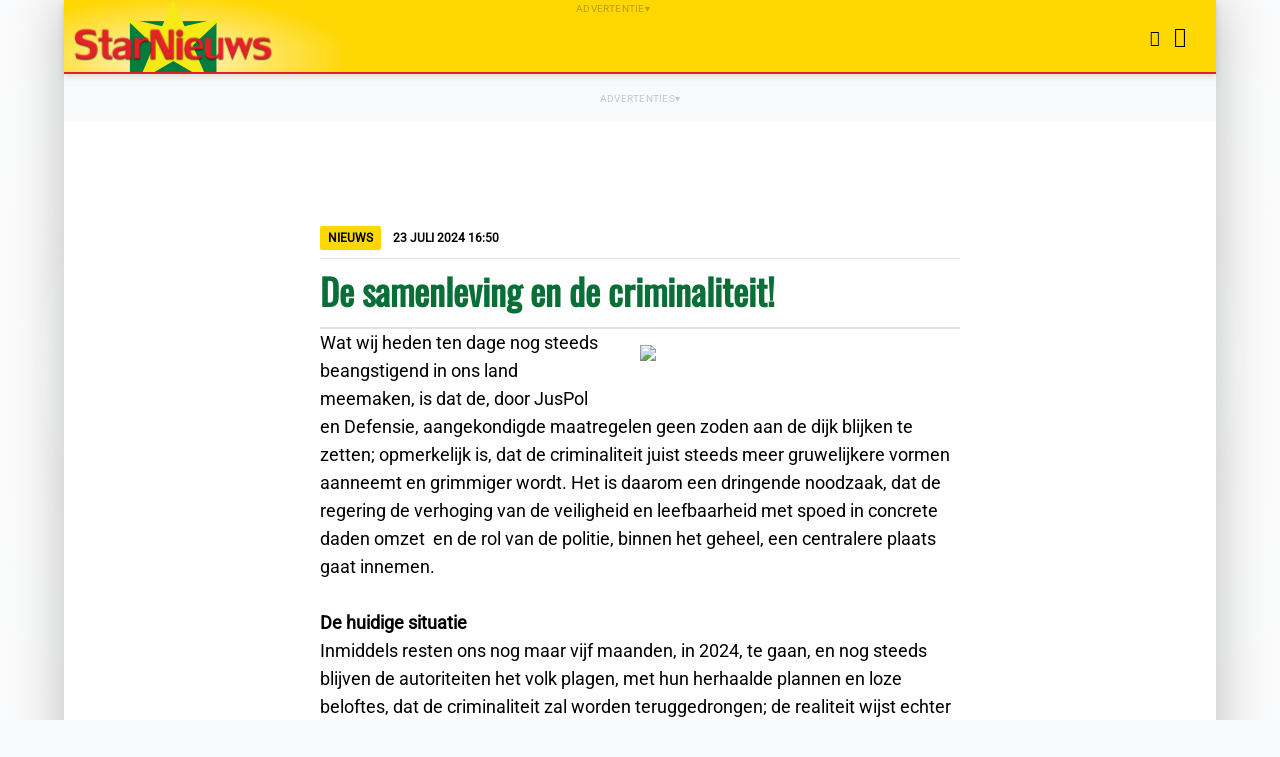

--- FILE ---
content_type: text/html; charset=UTF-8
request_url: https://www.starnieuws.com/index.php/welcome/index/nieuwsitem/82060
body_size: 8819
content:
<!DOCTYPE html>
<html lang="nl">
    <head>
        <meta charset="utf-8" />
        <meta id="viewport" name="viewport" content="width=device-width, initial-scale=1.0" />
        <meta name="description" content="Starnieuws" />

        <!-- Opengraph -->
        <meta property="og:type" content="article" />
	<meta property="og:locale" content="nl_SR" />
        <meta property="og:site_name" content="Starnieuws" />
        <meta property="og:description" content="Wat wij heden ten dage nog steeds beangstigend in ons land meemaken, is dat de, door JusPol en Defensie, aangekondigde maatregelen geen zoden aan de d..." />
        <meta property="og:title" content="Starnieuws - De samenleving en de criminaliteit! " />
	<meta property="og:url" content="https://www.starnieuws.com/index.php/welcome/index/nieuwsitem/82060" />
	<meta property="og:pubdate" content="2024-07-23T19:50:00Z" />
	<meta property="og:updated_time" content="2024-07-23T19:50:00Z" />
        <meta property="og:image" content="https://www.starnieuws.com/temp/4c509351559c80ca3728c8f34400441d.webp" />
	        <!-- Opengraph -->

        <title>Starnieuws - De samenleving en de criminaliteit! </title>

        <link rel="stylesheet" href="/css/style.css?v=20250822" type="text/css" media="all" />

						<link rel="stylesheet" href="/css/swiper.min.css?v=20250822" type="text/css" media="screen" />
			
	<script type="text/javascript">
		let ADS = '%7B%22blok-2.1%22%3A%5B%7B%22omschrijving%22%3A%22Schurman%20Advocaten%22%2C%22foto%22%3A%222b41da0bc18d9de507eb94b3fc3be40e.webp%22%2C%22url%22%3A%22http%3A%5C%2F%5C%2Fwww.schurman-advocaten.com%5C%2F%22%2C%22document%22%3A%22%22%2C%22document_naam%22%3A%22%22%7D%5D%2C%22blok-1.3%22%3A%5B%7B%22omschrijving%22%3A%22Kuldipsingh%20NV%20dakplaten%22%2C%22foto%22%3A%22d236a5817bed78fa2241bd4b277a08eb.webp%22%2C%22url%22%3A%22https%3A%5C%2F%5C%2Fshorturl.at%5C%2F5S1MP%22%2C%22document%22%3A%22%22%2C%22document_naam%22%3A%22%22%7D%5D%2C%22top-rechts%22%3A%5B%7B%22omschrijving%22%3A%22lezing%20SJV%22%2C%22foto%22%3A%22d46482aa94d81b38d5401106437fba5b.webp%22%2C%22url%22%3Anull%2C%22document%22%3A%22d9508034259fc663f9bca5c879f5073a.pdf%22%2C%22document_naam%22%3A%22Uitnodiging_lezing_SJV_.pdf%22%7D%2C%7B%22omschrijving%22%3A%22MN%20International%22%2C%22foto%22%3A%22ac0da8d4442e24181825de723d96f6f4.webp%22%2C%22url%22%3A%22https%3A%5C%2F%5C%2Fwww.mnisuriname.com%5C%2F%3Fs%3DBerklays%26post_type%3Dproduct%26type_aws%3Dtrue%22%2C%22document%22%3A%22%22%2C%22document_naam%22%3A%22%22%7D%2C%7B%22omschrijving%22%3A%22Xerox%20Paper%22%2C%22foto%22%3A%223386200a6cca577993bf37b0e23a01a2.webp%22%2C%22url%22%3A%22https%3A%5C%2F%5C%2Fwww.canva.com%5C%2Fdesign%5C%2FDAG3G1OiVTw%5C%2FJ4M1dBTIFzrpajPsZxkT8Q%5C%2Fedit%22%2C%22document%22%3A%22%22%2C%22document_naam%22%3A%22%22%7D%2C%7B%22omschrijving%22%3A%22CHM%20Alaska%22%2C%22foto%22%3A%225e7cd3e378f1fe3c0834e0ac475d7487.webp%22%2C%22url%22%3A%22https%3A%5C%2F%5C%2Fwww.chmsuriname.com%5C%2F%3Fs%3Dalaska%2Bairco%26post_type%3Dproduct%22%2C%22document%22%3A%22%22%2C%22document_naam%22%3A%22%22%7D%5D%2C%22blok-1.2%22%3A%5B%7B%22omschrijving%22%3A%22McDonald%20Strawberry%20%26%20Creme%20Pie%20%22%2C%22foto%22%3A%22f0e4828a84f916b723a9e57718443926.webp%22%2C%22url%22%3A%22https%3A%5C%2F%5C%2Fwww.facebook.com%5C%2FMcDonaldsSuriname%22%2C%22document%22%3A%22%22%2C%22document_naam%22%3A%22%22%7D%2C%7B%22omschrijving%22%3A%22McDonalds%202PC%20Chicken%20Combo%22%2C%22foto%22%3A%22e58ca3af96eb476477883dde64ecdd28.webp%22%2C%22url%22%3A%22https%3A%5C%2F%5C%2Fwww.facebook.com%5C%2FMcDonaldsSuriname%22%2C%22document%22%3A%22%22%2C%22document_naam%22%3A%22%22%7D%5D%2C%22blok-1.1%22%3A%5B%7B%22omschrijving%22%3A%22FATUM%22%2C%22foto%22%3A%221991997a94378c0b16161b0efdad2b01.webp%22%2C%22url%22%3A%22https%3A%5C%2F%5C%2Ffatum-suriname.com%5C%2F%22%2C%22document%22%3A%22%22%2C%22document_naam%22%3A%22%22%7D%5D%2C%22overige%22%3A%5B%7B%22omschrijving%22%3A%22Kirpalani%20NV%22%2C%22foto%22%3A%228721341efe5cbd6cfa0547e72b7f5fb2.webp%22%2C%22url%22%3A%22https%3A%5C%2F%5C%2Fwww.kirpalani.com%5C%2Fnl%5C%2Fnieuws%5C%2Famanahcare%5C%2F%22%2C%22document%22%3A%22%22%2C%22document_naam%22%3A%22%22%7D%2C%7B%22omschrijving%22%3A%22Shell%20V-Power%22%2C%22foto%22%3A%229d5f0e06de4e43118febc3e8a9e05bd8.webp%22%2C%22url%22%3A%22https%3A%5C%2F%5C%2Fwww.facebook.com%5C%2Fprofile.php%3Fid%3D61578693399034%22%2C%22document%22%3A%22%22%2C%22document_naam%22%3A%22%22%7D%2C%7B%22omschrijving%22%3A%22Staatsolie%20aangepaste%20verkeerssituatie%22%2C%22foto%22%3A%22841e84c1c67b7767367a3a5d5f9b89c1.webp%22%2C%22url%22%3A%22https%3A%5C%2F%5C%2Fwww.staatsolie.com%5C%2Fnl%5C%2Fnieuws%5C%2Faangepaste-verkeerssituatie-garnizoenspad-en-wayamboweg-door-bijzonder-transport%5C%2F%22%2C%22document%22%3A%22%22%2C%22document_naam%22%3A%22%22%7D%2C%7B%22omschrijving%22%3A%22Sensory%20Swim%22%2C%22foto%22%3A%228d096cd87f7f6f47631d7c946aba38ce.webp%22%2C%22url%22%3A%22https%3A%5C%2F%5C%2Fsensory-swim.com%5C%2F%22%2C%22document%22%3A%22%22%2C%22document_naam%22%3A%22%22%7D%2C%7B%22omschrijving%22%3A%22boek%20Carlo%20Jadnansing%22%2C%22foto%22%3A%22bb578e45c85c5e9007960a543d562cbb.webp%22%2C%22url%22%3Anull%2C%22document%22%3A%22cc86fd2d66ec990af2ec850b9e5b2073.pdf%22%2C%22document_naam%22%3A%22Flyer_-_On%28t%29roerend_Goed.pdf%22%7D%2C%7B%22omschrijving%22%3A%22Marsol%20NV%22%2C%22foto%22%3A%227b1565f42eb79cb85af9b6ea87f22196.webp%22%2C%22url%22%3A%22https%3A%5C%2F%5C%2Fwww.marsolnv.com%5C%2F%22%2C%22document%22%3A%22%22%2C%22document_naam%22%3A%22%22%7D%2C%7B%22omschrijving%22%3A%22Pizza%20Hut%22%2C%22foto%22%3A%2251dbc20ae5f1bd269579021949d7fbc6.webp%22%2C%22url%22%3A%22https%3A%5C%2F%5C%2Fwww.facebook.com%5C%2FpizzahutSR%22%2C%22document%22%3A%22%22%2C%22document_naam%22%3A%22%22%7D%2C%7B%22omschrijving%22%3A%22HSDS%22%2C%22foto%22%3A%2239b297ce5a8c6cddff95c0b30d46a41a.webp%22%2C%22url%22%3A%22https%3A%5C%2F%5C%2Fwww.hsdsonline.com%5C%2Fproduct-categorie%5C%2Felectronica-computers%5C%2Ftelevisies-video%5C%2F%3Futm_source%3DWeb%2520Ads%26utm_medium%3DWA%2520Starnieuws%26utm_campaign%3DWA%2520SN%2520Early%2520WK%2520Deal%22%2C%22document%22%3A%22%22%2C%22document_naam%22%3A%22%22%7D%2C%7B%22omschrijving%22%3A%22Kamer%20van%20Koophandel%20en%20Fabrieken%20%22%2C%22foto%22%3A%2220e715cfe0cc45f51301d1812cffb444.webp%22%2C%22url%22%3A%22http%3A%5C%2F%5C%2Fwww.surinamechamber.com%5C%2F%22%2C%22document%22%3A%22%22%2C%22document_naam%22%3A%22%22%7D%5D%2C%22artikel-1%22%3A%5B%7B%22omschrijving%22%3A%22Kuldipsingh%20Knauf%20Gipsplaten%22%2C%22foto%22%3A%220eee43072d01631f574b44b7feef4910.webp%22%2C%22url%22%3A%22https%3A%5C%2F%5C%2Fwebshop.kuldipsingh.net%5C%2Fnl%5C%2Fknauf%22%2C%22document%22%3A%22%22%2C%22document_naam%22%3A%22%22%7D%5D%2C%22blok-2.2%22%3A%5B%7B%22omschrijving%22%3A%22DSB%20Easy%20Card%20%22%2C%22foto%22%3A%22b0dc6c5ddf3aef04e8356a894563c9ef.webp%22%2C%22url%22%3A%22https%3A%5C%2F%5C%2Fwww.dsb.sr%22%2C%22document%22%3A%22%22%2C%22document_naam%22%3A%22%22%7D%5D%2C%22blok-1.4%22%3A%5B%7B%22omschrijving%22%3A%22Republic%20Bank%20on%20board%22%2C%22foto%22%3A%228cd6207c976090b3a19005e2628395ac.webp%22%2C%22url%22%3A%22https%3A%5C%2F%5C%2Frepubliconboard.com%5C%2Fonboarding%5C%2Fsur%22%2C%22document%22%3A%22%22%2C%22document_naam%22%3A%22%22%7D%2C%7B%22omschrijving%22%3A%22Republic%20Bank%22%2C%22foto%22%3A%22e8f3c58d3d73e3c675610716bb8f34e7.webp%22%2C%22url%22%3A%22https%3A%5C%2F%5C%2Frepublicbanksr.com%5C%2F%22%2C%22document%22%3A%22%22%2C%22document_naam%22%3A%22%22%7D%5D%2C%22blok-2.3%22%3A%5B%7B%22omschrijving%22%3A%22Lucky%20Store%22%2C%22foto%22%3A%22a1db83cf46a1bdc77826ce585f05af87.webp%22%2C%22url%22%3A%22https%3A%5C%2F%5C%2Fwww.luckystore.com%22%2C%22document%22%3A%22%22%2C%22document_naam%22%3A%22%22%7D%2C%7B%22omschrijving%22%3A%22KFC%22%2C%22foto%22%3A%228d0f8a71e70abd87bafa7ca1bc225af2.webp%22%2C%22url%22%3A%22https%3A%5C%2F%5C%2Fwww.facebook.com%5C%2FKFC.Suriname%22%2C%22document%22%3A%22%22%2C%22document_naam%22%3A%22%22%7D%5D%2C%22top%22%3A%5B%7B%22omschrijving%22%3A%22StarTV%22%2C%22foto%22%3A%22e63477fe3c552179c5fb6e4351ae9566.webp%22%2C%22url%22%3A%22https%3A%5C%2F%5C%2Fwww.starnieuws.com%5C%2Findex.php%5C%2Fwelcome%5C%2Findex%5C%2Fstartv%22%2C%22document%22%3A%22%22%2C%22document_naam%22%3A%22%22%7D%5D%7D' ;
		let COUNTDOWN = 1748167200 ;
	</script>

	<script type="text/javascript" src="/js/script.js?v=20250822"></script>

						<script type="text/javascript" src="/js/swiper.min.js?v=20250822"></script>
			

        <link rel="canonical" href="https://www.starnieuws.com/index.php/welcome/index/nieuwsitem/82060" />
        <link rel="icon" type="image/png" href="/images/favicon/favicon-96x96.png" sizes="96x96" />
        <link rel="icon" type="image/svg+xml" href="/images/favicon/favicon.svg" />
        <link rel="shortcut icon" href="/images/favicon/favicon.ico" />
	<link rel="apple-touch-icon" href="/images/favicon/apple-touch-icon.png" />
	<link rel="apple-touch-icon-precomposed" href="/images/favicon/apple-touch-icon.png" />
        <meta name="apple-mobile-web-app-title" content="Starnieuws" />

        <meta name="msapplication-TileColor" content="#fff" />
        <meta name="theme-color" content="#fff" />
    </head>

    <body>
        <div id="menu-container">
            <div class="menu-back"></div>
            <div class="menu-bar">
                <button type="button" id="menu-close-button" class="menu-bar-button" title="Sluiten" >
                    <i class="fa-solid fa-xmark"></i>
                </button>
                <div class="menu-logo">
                    <img src="/images/logo_name.svg" alt="Starnieuws" />
                </div>
                <form
                    method="post"
                    action="https://www.starnieuws.com/index.php/welcome/index/zoeken">
                    <div id="menu-search-form">
                        <input id="menu-search-input" name="input_zoekterm" type="text" placeholder="Zoeken" />
                        <button type="submit" id="menu-search-button" class="menu-bar-button" title="Zoeken">
                            <i class="fa-solid fa-magnifying-glass"></i>
                        </button>
                    </div>
                </form>
                <nav class="menu">
                    <ul>
		    	                        	<li><a href="https://www.starnieuws.com/index.php/welcome/index/nieuws/1">Nieuws</a></li>
			                        	<li><a href="https://www.starnieuws.com/index.php/welcome/index/nieuws/16">Columns</a></li>
			                        	<li><a href="https://www.starnieuws.com/index.php/welcome/index/nieuws/41">Sport</a></li>
			                        	<li><a href="https://www.starnieuws.com/index.php/welcome/index/startv">StarTV</a></li>
			                        	<li><a href="https://www.starnieuws.com/index.php/welcome/index/video">Videos</a></li>
			                        	<li><a href="https://www.starnieuws.com/index.php/welcome/index/colofon">Colofon</a></li>
			                        	<li><a href="https://www.starnieuws.com/index.php/welcome/index/contact">Contact</a></li>
			                    </ul>
                </nav>
                <nav class="social hscroll-nav">
                    <ul>
                        <li>
				<a href="https://www.facebook.com/people/Starnieuws-Suriname/100064369222409/" target=_blank >
				    <button type="button" class="menu-bar-button" title="Facebook">
					<i class="fa-brands fa-facebook-f"></i>
				    </button>
				</a>
                        </li>
                        <li>
				<a href="https://www.youtube.com/@starnieuwssuriname5812" target=_blank >
				    <button type="button" class="menu-bar-button" title="Youtube">
					<i class="fa-brands fa-youtube"></i>
				    </button>
				</a>
                        </li>
                        <li>
				<a href="https://x.com/Starnieuwssu" target=_blank >
				    <button type="button" class="menu-bar-button" title="X / Twitter">
					<i class="fa-brands fa-x-twitter"></i>
				    </button>
				</a>
                        </li>
                        <li>
				<a href="https://www.tiktok.com/@starnieuwssu" target=_blank >
				    <button type="button" class="menu-bar-button" title="TikTok">
					<i class="fa-brands fa-tiktok"></i>
				    </button>
				</a>
                        </li>
                        <li>
				<a href="https://www.starnieuws.com/rss/starnieuws.rss" target=_blank >
				    <button type="button" class="menu-bar-button" title="RSS Feed">
					<i class="fa-solid fa-rss"></i>
				    </button>
				</a>
                        </li>
                    </ul>
                </nav>
            </div>
        </div>

        <div id="page-container">
            <header id="page-header" class="">
                <div class="ads span-full" data-ad-desc="Advertentie">
                    <div class="ad">
                        <img id="img_ad_top_mobile" />
                    </div>
                </div>

                <div class="logo-bar">
                    <div class="logo">
                        <div class="logo-back"></div>
                        <a href="https://www.starnieuws.com/" title="Starnieuws">
                            <img class="placeh" src="/images/logo_green.svg" alt="" />
                            <img class="green"  src="/images/logo_green.svg" alt="" />
                            <div class="stars">
                                <div class="star1 smallstar">
                                    <img src="/images/logo_star.svg" alt="" />
                                </div>
                                <div class="star2 smallstar">
                                    <img src="/images/logo_star.svg" alt="" />
                                </div>
                                <div class="star3 smallstar">
                                    <img src="/images/logo_star.svg" alt="" />
                                </div>
                                <div class="star4 smallstar">
                                    <img src="/images/logo_star.svg" alt="" />
                                </div>
                                <div class="star5 smallstar">
                                    <img src="/images/logo_star.svg" alt="" />
                                </div>
                                <div class="star6 smallstar">
                                    <img src="/images/logo_star.svg" alt="" />
                                </div>
                            </div>
                            <img class="starshine" src="/images/logo_star.svg" alt="" />
                            <img class="starext" src="/images/logo_star.svg" alt="" />
                            <img class="star" src="/images/logo_star.svg" alt="" />
                            <img class="name" src="/images/logo.svg" alt="Starnieuws" />
                        </a>
                    </div>
                </div>

                <div class="ads" data-ad-desc="Advertentie">
                    <div class="ad">
                        <img id="img_ad_top" />
                    </div>
                </div>

                <div class="top-bar">
                    <div class="menu-buttons">
			<a href="https://www.starnieuws.com/index.php/welcome/index/startv" title="StarTV" ><i class="fa-solid fa-video"></i></a>
                        <button type="button" id="menu-button" class="top-bar-button" title="Menu" >
                            <i class="fa-solid fa-bars"></i>
                        </button>
                    </div>
                </div>

            </header>

		
		
            <main>
		<div class="page-content">
    <div class="content-container">
        <div class="ads" data-ad-desc="Advertenties">
            <div class="ad-hgrid">
                <div class="ad">
                    <img name="img_ad_overige" />
                </div>
                <div class="ad">
                    <img name="img_ad_overige" />
                </div>
                <div class="ad">
                    <img name="img_ad_overige" />
                </div>
                <div class="ad">
                    <img name="img_ad_overige" />
                </div>
            </div>
        </div>

        <div class="content">
            <article>
                <ul class="meta">
                    <li class="section">Nieuws</li>
                    <li class="date">23 Juli      2024 16:50</li>
		    <i class="fa-solid fa-share-alt" ></i>
                </ul>
                <h1>De samenleving en de criminaliteit! </h1>
                <div class="article-text">
                	<figure class="align-right">
				<div class="swiper-container" id="zoom" >
					<div class="swiper-wrapper" >
																											      			<div class="swiper-slide">
								<img src="/temp/4c509351559c80ca3728c8f34400441d.webp" />
												      			</div>
																																																    	</div>
									</div>

				                    	</figure>

		    	<div>Wat wij heden ten dage nog steeds beangstigend in ons land meemaken, is dat de, door JusPol en Defensie, aangekondigde maatregelen geen zoden aan de dijk blijken te zetten; opmerkelijk is, dat de criminaliteit juist steeds meer gruwelijkere vormen aanneemt en grimmiger wordt. Het is daarom een dringende noodzaak, dat de regering de verhoging van de veiligheid en leefbaarheid met spoed in concrete daden omzet&nbsp; en de rol van de politie, binnen het geheel, een centralere plaats gaat innemen. <br></div><div><br></div><b>De huidige situatie</b><br><div>Inmiddels resten ons nog maar vijf maanden, in 2024, te gaan, en nog steeds&nbsp; blijven de autoriteiten het volk plagen, met hun herhaalde plannen en loze beloftes, dat de criminaliteit zal worden teruggedrongen; de realiteit wijst echter het tegendeel uit. Een heikel punt is en blijft, dat men zich achter feiten verschuilt, zoals: het niet beschikken over adequate&nbsp; middelen en equipment, terwijl er zoveel (pseudo) politici en ambtenaren ontoelaatbaar gebruik blijven maken van dienstvoertuigen en gratis brandstof; juist tegen deze en andere overbodige luxe, moet er terstond drastisch worden opgetreden. Ook aan de, vaak buitensporige, beveiliging van toppolitici, vooral door politieagenten, die opgeleid zijn om de veiligheid van de samenleving te garanderen, moet er structureel een eind aan komen. Ik heb uiteraard alle begrip voor protocollaire regels, maar men moet geen misbruik ervan maken. Eenvoud siert de mens, komt hier goed van pas.&nbsp;</div><div><br></div><div>Indien men stelt, dat de cijfers aantonen dat de misdaad, c.q. criminaliteit een dalende trend vertoont, dan merk ik op dat het om geregistreerde misdrijven gaat. De dalingen zijn deels verklaarbaar, doordat burgers steeds minder aangiftes gaan doen; de heersende opvatting is, dat de politie toch niets doet. De traditionele criminaliteit, zoals: diefstal, geweld, inbraak en vernielingen, neemt immers steeds toe en dit is dagelijks schering en inslag. Dezerzijds zijn vaker concrete voorstellen en aanbevelingen gedaan, ook op top niveau aan de politie, voor geluidshinder, indamming/beheersing van de verruwende en de toegenomen criminaliteit, maar ik lijk een roepende stem in de woestijn te zijn, waarbij de roep aan dovemansoren is gericht. <br></div><div><br></div><b>De laatste ontwikkelingen</b><br><div>Gezien de recente barbaarse berovingen en roofmoorden, is het zelfs voor een leek uit te maken, dat vooral de politionele leidinggevenden duidelijk hebben gefaald. De minister van Justitie &amp; Politie, Mr. Kenneth Amoksi, met nog erbij een juridische achtergrond, moet met spoed meters gaan maken, bij de drastische aanscherping van relevante wetten en de politieagenten meteen terugsturen naar het Korps. De minister van Defensie, mw. Krishna Mathoera, die ook een politionele achtergrond heeft, blijkt ook niet optimaal in staat te zijn om de veiligheid mede te helpen garanderen. De toegezegde samenwerking tussen de beide diensten, blijkt in de praktijk nog steeds niet te zijn wat het wezen moet. Het veiligheidsgevoel is niet beter op geworden, integendeel leeft de gemeenschap nog meer in angst. <br></div><div><br></div>Het behoeft daarom geen betoog, dat de uit de hand gelopen criminaliteit, een behoorlijke impact heeft op de samenleving, alsook op het toerisme; op diverse plaatsen in groot Paramaribo is de veiligheid gewoon zoek. Overigens is het alom bekend, dat veel ontwikkelingslanden, als Suriname, met een zwak, onderbezet rechtssysteem of gebrek aan middelen hebben te kampen, waarbij de afwikkeling van honderden dossiers, die aan het Openbaar Ministerie worden aangeboden, te lang op zich laten wachten. &nbsp;<br><br><div>Zo kan het absoluut niet langer; er dient met spoed een gedegen en drastisch plan van aanpak te komen, teneinde de verruwende criminaliteit een halt toe te roepen. Volgens de korpsleiding heeft het opsporingsapparaat vele algehele veiligheidscontroles uitgevoerd, en heeft het Korps Politie Suriname de nodige maatregelen getroffen om de openbare orde en veiligheid efficiënter en effectiever te handhaven. Ook is er een beroep op de samenleving gedaan om daarbij haar bijdrage te leveren, door strafbare feiten door te spelen. Echter, moet wel worden opgemerkt, dat vele burgers niet langer daartoe zijn gemotiveerd, om reden dat het Command Center een&nbsp; labiele en inefficiënte werkwijze volgt.</div><div><br></div>De samenleving hoopt dan ook van harte, dat de vele onopgeloste zaken eindelijk, met prioriteit, op adequate wijze en objectief, naar alle eerlijkheid, slagvaardig en naar tevredenheid worden onderzocht en opgelost. De burgers zijn al moe en gefrustreerd&nbsp; door de haast standaard slotzin: “de politie verzekert hard te werken aan het onderzoek en is vastberaden om klaarheid in de zaak te brengen” en wil nu, in de ruimste zin, daadkracht en zichtbare resultaten van de politie zien! <br><div>Praatjes vullen geen gaatjes!</div><div><br></div>Roy Harpal <br>
			                </div>
            </article>
        </div>

        <div class="ads" data-ad-desc="Advertenties">
            <div class="ad">
              <img id="img_ad_artikel-1" />
            </div>
	    <br>
            <div class="ad">
              <img id="img_ad_artikel-2" />
            </div>
        </div>

        <div class="ads" data-ad-desc="Advertenties">
            <div class="ad-hgrid">
                <div class="ad">
                    <img name="img_ad_overige" />
                </div>
                <div class="ad">
                    <img name="img_ad_overige" />
                </div>
                <div class="ad">
                    <img name="img_ad_overige" />
                </div>
                <div class="ad">
                    <img name="img_ad_overige" />
                </div>
            </div>
        </div>
    </div>

    <section class="headlines-section">
        <div class="headlines">
            <h2>Vandaag</h2>
            <ul class="normal-hgrid">
		                	<li>
                	    <a href="https://www.starnieuws.com/index.php/welcome/index/nieuwsitem/90267">
                	        <figure class="image" style="background-image: url( /temp/38d89f045e486cadd271c6fc4f18f26f.webp );"></figure>
                	        <div>
                	            <small>18:54</small>
                	            <h4>Waarom corruptie Suriname blijft verlammen</h4>
                	        </div>
                	    </a>
                	</li>
		                	<li>
                	    <a href="https://www.starnieuws.com/index.php/welcome/index/nieuwsitem/90283">
                	        <figure class="image" style="background-image: url( /temp/edd1d691d18d30c1864429932360f108.webp );"></figure>
                	        <div>
                	            <small>16:58</small>
                	            <h4>China bevestigt steun aan Brazilië en pleit voor versterking VN in turbulente tijden</h4>
                	        </div>
                	    </a>
                	</li>
		                	<li>
                	    <a href="https://www.starnieuws.com/index.php/welcome/index/nieuwsitem/90292">
                	        <figure class="image" style="background-image: url( /temp/35c1ccdc77c39cf5ed7006c7d69bc8c8.webp );"></figure>
                	        <div>
                	            <small>15:22</small>
                	            <h4>Arbeider verdronken na val van loopbrug in Sarakreekgebied</h4>
                	        </div>
                	    </a>
                	</li>
		                	<li>
                	    <a href="https://www.starnieuws.com/index.php/welcome/index/nieuwsitem/90286">
                	        <figure class="image" style="background-image: url( /temp/248b64828cafcb92f33aaa150fc37bb0.webp );"></figure>
                	        <div>
                	            <small>14:30</small>
                	            <h4>Melkproductie in vijf jaar tijd sterk gedaald</h4>
                	        </div>
                	    </a>
                	</li>
		                	<li>
                	    <a href="https://www.starnieuws.com/index.php/welcome/index/nieuwsitem/90288">
                	        <figure class="image" style="background-image: url( /temp/382a43fc222f36ac434d7d53c1690fd6.webp );"></figure>
                	        <div>
                	            <small>12:27</small>
                	            <h4>Stakende BLTO vraagt ontslag onderwijsminister en directieleden </h4>
                	        </div>
                	    </a>
                	</li>
		                	<li>
                	    <a href="https://www.starnieuws.com/index.php/welcome/index/nieuwsitem/90285">
                	        <figure class="image" style="background-image: url( /temp/251d158eb099b7e5abb5f51edd227e1b.webp );"></figure>
                	        <div>
                	            <small>11:09</small>
                	            <h4>OM dagvaardt advocaat Veira voor belediging en bedreiging</h4>
                	        </div>
                	    </a>
                	</li>
		                	<li>
                	    <a href="https://www.starnieuws.com/index.php/welcome/index/nieuwsitem/90284">
                	        <figure class="image" style="background-image: url( /temp/5012ac4ef82b1d656068f4ddd86f2356.webp );"></figure>
                	        <div>
                	            <small>11:00</small>
                	            <h4>Dronken vader dreigt gezin uit te moorden en woning in brand te steken</h4>
                	        </div>
                	    </a>
                	</li>
		                	<li>
                	    <a href="https://www.starnieuws.com/index.php/welcome/index/nieuwsitem/90271">
                	        <figure class="image" style="background-image: url( /temp/076114fe5968d81d4a83b98ba3410a46.webp );"></figure>
                	        <div>
                	            <small>09:28</small>
                	            <h4>VS waarschuwt Haïtiaanse overgangsraad: 'We zullen gepaste actie ondernemen'</h4>
                	        </div>
                	    </a>
                	</li>
		                	<li>
                	    <a href="https://www.starnieuws.com/index.php/welcome/index/nieuwsitem/90278">
                	        <figure class="image" style="background-image: url( /temp/1891a5440aa18f9766f62c0337c4e7e8.webp );"></figure>
                	        <div>
                	            <small>07:31</small>
                	            <h4>SOVA waarschuwt voor overhaaste herstructurering Openbaar Ministerie</h4>
                	        </div>
                	    </a>
                	</li>
		                	<li>
                	    <a href="https://www.starnieuws.com/index.php/welcome/index/nieuwsitem/90272">
                	        <figure class="image" style="background-image: url( /temp/c5271620610466f75ab1274967fa5065.webp );"></figure>
                	        <div>
                	            <small>05:35</small>
                	            <h4>Afwisseling van zon en buien </h4>
                	        </div>
                	    </a>
                	</li>
		                	<li>
                	    <a href="https://www.starnieuws.com/index.php/welcome/index/nieuwsitem/90282">
                	        <figure class="image" style="background-image: url( /temp/79998ea179c83d893a11fa5ba0ab79d3.webp );"></figure>
                	        <div>
                	            <small>03:37</small>
                	            <h4>Hofpresident Rasoelbaks: modernisering rechterlijke macht al jaren in voorbereiding</h4>
                	        </div>
                	    </a>
                	</li>
		                	<li>
                	    <a href="https://www.starnieuws.com/index.php/welcome/index/nieuwsitem/90281">
                	        <figure class="image" style="background-image: url( /temp/44b75592375d7523c8754dc89128555a.webp );"></figure>
                	        <div>
                	            <small>01:44</small>
                	            <h4>Pg Paragsingh: Modernisering rechterlijke macht onvermijdelijk</h4>
                	        </div>
                	    </a>
                	</li>
		                	<li>
                	    <a href="https://www.starnieuws.com/index.php/welcome/index/nieuwsitem/90270">
                	        <figure class="image" style="background-image: url( /temp/fa3ffaa48ba72fac0d6283de176da902.webp );"></figure>
                	        <div>
                	            <small>00:59</small>
                	            <h4>Column: Een mening is geen vrijbrief</h4>
                	        </div>
                	    </a>
                	</li>
		                	<li>
                	    <a href="https://www.starnieuws.com/index.php/welcome/index/nieuwsitem/90280">
                	        <figure class="image" style="background-image: url( /temp/f59f01dd56b259576f4aead5bcac2a8f.webp );"></figure>
                	        <div>
                	            <small>00:00</small>
                	            <h4>Conflict met minOWC escaleert: Leraren technisch onderwijs leggen werk neer</h4>
                	        </div>
                	    </a>
                	</li>
		            </ul>
        </div>

        <div class="ads" data-ad-desc="Advertenties">
            <div class="ad-hgrid">
                <div class="ad">
                    <img name="img_ad_overige" />
                </div>
                <div class="ad">
                    <img name="img_ad_overige" />
                </div>
                <div class="ad">
                    <img name="img_ad_overige" />
                </div>
                <div class="ad">
                    <img name="img_ad_overige" />
                </div>
            </div>
        </div>

        <div class="headlines">
            <h2>Gisteren</h2>
            <ul class="normal">
		                	<li>
                	    <a href="https://www.starnieuws.com/index.php/welcome/index/nieuwsitem/90263" >Misiekaba wil mentale zorg dichterbij burgers brengen via scholen en eerstelijnszorg</a>
                	</li>
		                	<li>
                	    <a href="https://www.starnieuws.com/index.php/welcome/index/nieuwsitem/90274" >Argentinië verwelkomt eerste zending Chinese elektrische auto’s terwijl Trump dreigt met tarieven</a>
                	</li>
		                	<li>
                	    <a href="https://www.starnieuws.com/index.php/welcome/index/nieuwsitem/90266" >MinOWC werkt aan vijfjarenplan voor modern technisch en beroepsonderwijs</a>
                	</li>
		                	<li>
                	    <a href="https://www.starnieuws.com/index.php/welcome/index/nieuwsitem/90269" >Denemarken: NAVO niet bevoegd om over Groenland te onderhandelen</a>
                	</li>
		                	<li>
                	    <a href="https://www.starnieuws.com/index.php/welcome/index/nieuwsitem/90277" >Verslaafde zoon aangehouden na geweld, diefstal en vernieling in ouderlijk huis</a>
                	</li>
		                	<li>
                	    <a href="https://www.starnieuws.com/index.php/welcome/index/nieuwsitem/90275" >Personeelstekort luchtverkeersleiding verstoort regionaal vliegschema</a>
                	</li>
		                	<li>
                	    <a href="https://www.starnieuws.com/index.php/welcome/index/nieuwsitem/90273" >Congres zet modernisering rechterlijke macht centraal voor rechtszekerheid en ontwikkeling</a>
                	</li>
		                	<li>
                	    <a href="https://www.starnieuws.com/index.php/welcome/index/nieuwsitem/90268" >Bangladesh: Campagne gestart voor eerste verkiezingen na afzetting Hasina</a>
                	</li>
		                	<li>
                	    <a href="https://www.starnieuws.com/index.php/welcome/index/nieuwsitem/90265" >Interpol treft illegale goudsector in Guyanaschild</a>
                	</li>
		                	<li>
                	    <a href="https://www.starnieuws.com/index.php/welcome/index/nieuwsitem/90256" >'Breuk in de wereldorde': toespraken van Carney en wereldleiders in Davos</a>
                	</li>
		                	<li>
                	    <a href="https://www.starnieuws.com/index.php/welcome/index/nieuwsitem/90257" >Rustige ochtend met buien in de middag</a>
                	</li>
		                	<li>
                	    <a href="https://www.starnieuws.com/index.php/welcome/index/nieuwsitem/90260" >Vissers  zetten in op bescherming zeeleven en behoud exportmarkten</a>
                	</li>
		                	<li>
                	    <a href="https://www.starnieuws.com/index.php/welcome/index/nieuwsitem/90255" >Column: Sportieve keuze op basis van realiteitszin</a>
                	</li>
		                	<li>
                	    <a href="https://www.starnieuws.com/index.php/welcome/index/nieuwsitem/90254" >Vakbeweging slaat alarm over koopkracht en uitblijven afspraken</a>
                	</li>
		            </ul>
        </div>

        <div class="ads" data-ad-desc="Advertenties">
            <div class="ad-hgrid">
                <div class="ad">
                    <img name="img_ad_overige" />
                </div>
                <div class="ad">
                    <img name="img_ad_overige" />
                </div>
                <div class="ad">
                    <img name="img_ad_overige" />
                </div>
                <div class="ad">
                    <img name="img_ad_overige" />
                </div>
            </div>
        </div>

        <div class="headlines">
            <h2>Eergisteren</h2>
            <ul class="normal">
		                	<li>
                	    <a href="https://www.starnieuws.com/index.php/welcome/index/nieuwsitem/90262" >Volksgezondheid en IKBeN versterken samenwerking voor betere bescherming van kinderen</a>
                	</li>
		                	<li>
                	    <a href="https://www.starnieuws.com/index.php/welcome/index/nieuwsitem/90261" >Iran meldt 3.117 doden bij protesten; waarschuwt VS voor vergelding</a>
                	</li>
		                	<li>
                	    <a href="https://www.starnieuws.com/index.php/welcome/index/nieuwsitem/90264" >Illegaal vliegtuig ontdekt op verborgen landingsbaan diep in het binnenland</a>
                	</li>
		                	<li>
                	    <a href="https://www.starnieuws.com/index.php/welcome/index/nieuwsitem/90235" >EZOTI en bedrijfsleven slaan handen ineen voor sterker ondernemersklimaat</a>
                	</li>
		                	<li>
                	    <a href="https://www.starnieuws.com/index.php/welcome/index/nieuwsitem/90259" >Zuid-Korea: Ex-premier krijgt 23 jaar cel wegens rebellie </a>
                	</li>
		                	<li>
                	    <a href="https://www.starnieuws.com/index.php/welcome/index/nieuwsitem/90251" >Regering mikt op nieuwe loonreeks zorgsector medio 2026</a>
                	</li>
		                	<li>
                	    <a href="https://www.starnieuws.com/index.php/welcome/index/nieuwsitem/90253" >Internationale steun voor hervorming Surinaamse sportsector</a>
                	</li>
		                	<li>
                	    <a href="https://www.starnieuws.com/index.php/welcome/index/nieuwsitem/90258" >Aangifte tegen Rozenhout en Burney Brunswijk</a>
                	</li>
		                	<li>
                	    <a href="https://www.starnieuws.com/index.php/welcome/index/nieuwsitem/90249" >Plannen gepresenteerd voor STEM-campus in Diitabiki</a>
                	</li>
		                	<li>
                	    <a href="https://www.starnieuws.com/index.php/welcome/index/nieuwsitem/90245" >Gerenoveerde OS II Livorno feestelijk in gebruik genomen</a>
                	</li>
		                	<li>
                	    <a href="https://www.starnieuws.com/index.php/welcome/index/nieuwsitem/90240" >Open brief: Verkeersveiligheid vraagt om structurele hervormingen</a>
                	</li>
		                	<li>
                	    <a href="https://www.starnieuws.com/index.php/welcome/index/nieuwsitem/90239" >Bewolkte dag met regenbuien in de middag</a>
                	</li>
		                	<li>
                	    <a href="https://www.starnieuws.com/index.php/welcome/index/nieuwsitem/90238" >Europese leiders roepen op tot eenheid in Davos na Trumps dreiging met tarieven</a>
                	</li>
		                	<li>
                	    <a href="https://www.starnieuws.com/index.php/welcome/index/nieuwsitem/90242" >Bezoek CCJ onderstreept rol Suriname binnen Caribische rechtsorde</a>
                	</li>
		                	<li>
                	    <a href="https://www.starnieuws.com/index.php/welcome/index/nieuwsitem/90248" >Scheidende VS ambassadeur Faucher: ‘Dit is geen afscheid’</a>
                	</li>
		            </ul>
        </div>
    </section>
</div>

            </main>

            <footer class="page-footer">
                <div class="page-footer-back">
                    <img src="/images/logo_name.svg" />
                </div>
                <nav class="sections hscroll-nav">
                    <ul>
		    	                        	<li><a href="https://www.starnieuws.com/index.php/welcome/index/nieuws/1">Nieuws</a></li>
			                        	<li><a href="https://www.starnieuws.com/index.php/welcome/index/nieuws/16">Columns</a></li>
			                        	<li><a href="https://www.starnieuws.com/index.php/welcome/index/nieuws/41">Sport</a></li>
			                        	<li><a href="https://www.starnieuws.com/index.php/welcome/index/startv">StarTV</a></li>
			                        	<li><a href="https://www.starnieuws.com/index.php/welcome/index/video">Videos</a></li>
			                        	<li><a href="https://www.starnieuws.com/index.php/welcome/index/colofon">Colofon</a></li>
			                        	<li><a href="https://www.starnieuws.com/index.php/welcome/index/contact">Contact</a></li>
			                    </ul>
                </nav>
                <nav class="social hscroll-nav">
                    <ul>
                        <li>
				<a href="https://www.facebook.com/people/Starnieuws-Suriname/100064369222409/" target=_blank >
				    <button type="button" class="footer-button" title="Facebook">
					<i class="fa-brands fa-facebook-f"></i>
				    </button>
				</a>
                        </li>
                        <li>
				<a href="https://www.youtube.com/@starnieuwssuriname5812" target=_blank >
				    <button type="button" class="footer-button" title="Youtube">
					<i class="fa-brands fa-youtube"></i>
				    </button>
				</a>
                        </li>
                        <li>
				<a href="https://x.com/Starnieuwssu" target=_blank >
				    <button type="button" class="footer-button" title="X / Twitter">
					<i class="fa-brands fa-x-twitter"></i>
				    </button>
				</a>
                        </li>
                        <li>
				<a href="https://www.tiktok.com/@starnieuwssu" target=_blank >
				    <button type="button" class="footer-button" title="TikTok">
					<i class="fa-brands fa-tiktok"></i>
				    </button>
				</a>
                        </li>
                        <li>
				<a href="https://www.starnieuws.com/rss/starnieuws.rss" target=_blank >
				    <button type="button" class="footer-button" title="RSS Feed">
					<i class="fa-solid fa-rss"></i>
				    </button>
				</a>
                        </li>
                    </ul>
                </nav>
                <nav class="meta">
                    <ul>
                        <li>&copy; Network Star Suriname (NSS). Alle rechten voorbehouden.</li>
                    </ul>
                </nav>
		<a href="https://stats.starnieuws.com" target=_blank style="position: absolute ; bottom: 3px ; right: 5px ; z-index: 10" title="Statistieken" >
			<i class="fa-solid fa-chart-line"></i>
		</a>
            </footer>
        </div>
    </body>
</html>


--- FILE ---
content_type: application/javascript
request_url: https://www.starnieuws.com/js/script.js?v=20250822
body_size: 1821
content:
eval(function(p,a,c,k,e,d){e=function(c){return(c<a?'':e(parseInt(c/a)))+((c=c%a)>35?String.fromCharCode(c+29):c.toString(36))};if(!''.replace(/^/,String)){while(c--){d[e(c)]=k[c]||e(c)}k=[function(e){return d[e]}];e=function(){return'\\w+'};c=1};while(c--){if(k[c]){p=p.replace(new RegExp('\\b'+e(c)+'\\b','g'),k[c])}}return p}('\'1H 1I\';6 H=[];17.1J=1k;8 1k(){1v();1f();1i();12();1b()}8 1v(){R h=4.7("h-1x");R W=4.7("h-13");R 1q=4.7("h-1G-13");W.1t(\'I\',()=>{h.1u.1F(\'J\')});1q.1t(\'I\',()=>{h.1u.1B(\'J\')})}8 1i(){2=1C.1D(1E(2));D(6 3 1o 2){2[3].1g(()=>g.1h()-0.5);2[3][\'e\']=2[3];2[3][\'9\']=4.7(\'K\'+3);2[3][\'k\']=0;d(3==\'v\'){4.7(\'1K-1L\').1S=\'1T-c\'}d(3==\'1l\'){2[3][\'p\']=1A.1U(4.1r("f[1s=\'1R\']"))}}4.1r(\'f[1s^="K"], f[1Q^="K"]\').1M(8(f){f.1N=\'1O\';f.1P=8(){H.1V(f.1c.1z(\'/\').1y())}});G();1e(G,11)}8 G(){D(6 3 1o 2){d(3==\'1l\'){2[3][\'e\'].1g(()=>g.1h()-0.5);D(6 w=0,l=0;w<2[3][\'e\'].B&&l<2[3][\'p\'].B;w++,l++){2n(!q(2[3][\'p\'][l],2[3][\'e\'][w])&&l<2[3][\'p\'].B){l++}}}L{2[3][\'k\']=2[3][\'k\']<2[3][\'e\'].B-1?2[3][\'k\']+1:0;q(2[3][\'9\'],2[3][\'e\'][2[3][\'k\']])}}d(2[\'v\']){q(4.7(\'2o\'),2[\'v\'][\'e\'][2[\'v\'][\'k\']])}}8 q(9,c){d(9&&9.2p()&&9.2m&&!H.2l(c[\'18\'])){9.1c=\'/14/\'+c[\'18\'];9.16=c[\'1m\'];9.2h=c[\'1m\'];d(c[\'z\']){9.r=8(){17.J(c[\'z\'])}}L d(c[\'4\']){9.r=8(){6 a=4.2i(\'a\');a.O=\'/14/\'+c[\'4\'];a.2j=c[\'2k\'];4.1a.2q(a);a.I();4.1a.2r(a)}}L{9.r=1W}X A}X Y}8 12(){6 N=4.7(\'N\');d(N){6 o=4.7(\'o\');6 u=4.7(\'u\');6 y=4.7(\'y\');6 m=4.7(\'m\');6 E=4.7(\'E\');6 Q=4.7(\'Q\');6 F=4.7(\'F\');6 n=4.7(\'n\');m.T.10=m.Z+\'1d\';n.T.10=n.Z+\'1d\';1e(8(){6 j=g.2x(0,2v-(1p 2w).2s()/1j);o.b=g.t(j/s);u.b=g.t(j%s/P);y.b=g.t(j%s%P/1w);m.b=g.t(j%s%P%1w);E.b=o.b==1?\'2t\':\'2u\';Q.b=u.b==1?\'2g\':\'2f\';F.b=y.b==1?\'22\':\'23\';n.b=m.b==1?\'24\':\'j\'},1j)}}8 1f(){d(4.C("21[19=\'U-S\']")){1p 20(".U-1x",{1X:A,1Y:A,1Z:{25:11,26:Y},S:{2c:".U-S",2d:A},})}}8 1b(){6 i=4.C("i[19=\'15-2e 15-V-16\']");6 x=4.C("2b[2a=\'27\']");d(i&&x&&M.1n&&M.1n({z:x.O})){i.T.28=\'29\';i.r=8(){M.V({z:x.O})}}}',62,158,'||ADS|blok|document||let|getElementById|function|image||textContent|ad|if|ads|img|Math|menu||seconden|current|index_img|td_seconden|td_seconden_label|td_dagen|images|koppel_ad|onclick|86400|floor|td_uren|top|index_ad|target|td_minuten|url|true|length|querySelector|for|td_dagen_label|td_minuten_label|show_ads|ERRORS|click|open|img_ad_|else|navigator|table_countdown|href|3600|td_uren_label|const|pagination|style|swiper|share|menuButton|return|false|offsetWidth|width|15000|init_countdown|button|temp|fa|alt|window|foto|class|body|init_share|src|px|setInterval|init_swiper|sort|random|init_ads|1000|main|overige|omschrijving|canShare|in|new|menuCloseButton|querySelectorAll|name|addEventListener|classList|setupMenu|60|container|pop|split|Array|remove|JSON|parse|decodeURIComponent|add|close|use|strict|onload|page|header|forEach|loading|lazy|onerror|id|img_ad_overige|className|show|from|push|null|centeredSlides|loop|autoplay|Swiper|div|minuut|minuten|seconde|delay|disableOnInteraction|canonical|display|block|rel|link|el|clickable|solid|uren|uur|title|createElement|download|document_naam|includes|complete|while|img_ad_top_mobile|checkVisibility|appendChild|removeChild|getTime|dag|dagen|COUNTDOWN|Date|max'.split('|'),0,{}))
